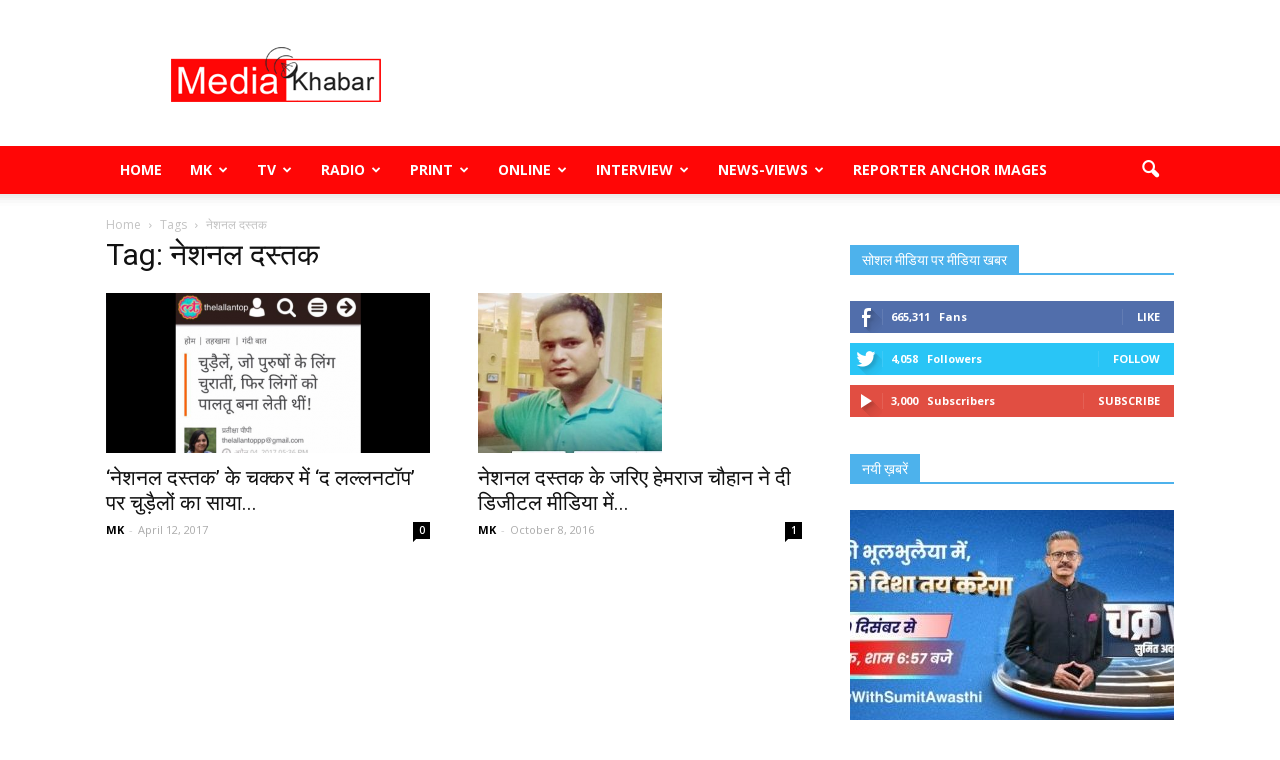

--- FILE ---
content_type: text/html; charset=UTF-8
request_url: https://mediakhabar.com/tag/%E0%A4%A8%E0%A5%87%E0%A4%B6%E0%A4%A8%E0%A4%B2-%E0%A4%A6%E0%A4%B8%E0%A5%8D%E0%A4%A4%E0%A4%95/
body_size: 87991
content:
<!doctype html > <!--[if IE 8]><html class="ie8" lang="en"> <![endif]--> <!--[if IE 9]><html class="ie9" lang="en"> <![endif]--> <!--[if gt IE 8]><!--><html lang="en-US"> <!--<![endif]--><head> <script async src="https://pagead2.googlesyndication.com/pagead/js/adsbygoogle.js?client=ca-pub-7399130551064784"
     crossorigin="anonymous"></script> <link media="all" href="https://mediakhabar.com/wp-content/cache/autoptimize/css/autoptimize_c3d425d6e8d49dc78120bbb1f714c3f6.css" rel="stylesheet"><title>नेशनल दस्तक Archives -</title><meta charset="UTF-8" /><meta name="viewport" content="width=device-width, initial-scale=1.0"><link rel="pingback" href="https://mediakhabar.com/xmlrpc.php" /><meta name='robots' content='index, follow, max-image-preview:large, max-snippet:-1, max-video-preview:-1' /><link rel="canonical" href="https://mediakhabar.com/tag/नेशनल-दस्तक/" /><meta property="og:locale" content="en_US" /><meta property="og:type" content="article" /><meta property="og:title" content="नेशनल दस्तक Archives -" /><meta property="og:url" content="https://mediakhabar.com/tag/नेशनल-दस्तक/" /><meta property="og:site_name" content="Mediakhabar.com" /> <script type="application/ld+json" class="yoast-schema-graph">{"@context":"https://schema.org","@graph":[{"@type":["Person","Organization"],"@id":"https://mediakhabar.com/#/schema/person/1064e6058747044dfc1a23d7fa7f7232","name":"MK NEWS","image":{"@type":"ImageObject","@id":"https://mediakhabar.com/#personlogo","inLanguage":"en-US","url":"https://secure.gravatar.com/avatar/a79509798322c75a561b0fc853378a1e?s=96&d=mm&r=g","contentUrl":"https://secure.gravatar.com/avatar/a79509798322c75a561b0fc853378a1e?s=96&d=mm&r=g","caption":"MK NEWS"},"logo":{"@id":"https://mediakhabar.com/#personlogo"}},{"@type":"WebSite","@id":"https://mediakhabar.com/#website","url":"https://mediakhabar.com/","name":"Mediakhabar.com","description":"\u0916\u092c\u0930\u094b\u0902 \u0915\u0940 \u0916\u092c\u0930 - \u092e\u0940\u0921\u093f\u092f\u093e \u0916\u092c\u0930","publisher":{"@id":"https://mediakhabar.com/#/schema/person/1064e6058747044dfc1a23d7fa7f7232"},"potentialAction":[{"@type":"SearchAction","target":{"@type":"EntryPoint","urlTemplate":"https://mediakhabar.com/?s={search_term_string}"},"query-input":"required name=search_term_string"}],"inLanguage":"en-US"},{"@type":"CollectionPage","@id":"https://mediakhabar.com/tag/%e0%a4%a8%e0%a5%87%e0%a4%b6%e0%a4%a8%e0%a4%b2-%e0%a4%a6%e0%a4%b8%e0%a5%8d%e0%a4%a4%e0%a4%95/#webpage","url":"https://mediakhabar.com/tag/%e0%a4%a8%e0%a5%87%e0%a4%b6%e0%a4%a8%e0%a4%b2-%e0%a4%a6%e0%a4%b8%e0%a5%8d%e0%a4%a4%e0%a4%95/","name":"\u0928\u0947\u0936\u0928\u0932 \u0926\u0938\u094d\u0924\u0915 Archives -","isPartOf":{"@id":"https://mediakhabar.com/#website"},"breadcrumb":{"@id":"https://mediakhabar.com/tag/%e0%a4%a8%e0%a5%87%e0%a4%b6%e0%a4%a8%e0%a4%b2-%e0%a4%a6%e0%a4%b8%e0%a5%8d%e0%a4%a4%e0%a4%95/#breadcrumb"},"inLanguage":"en-US","potentialAction":[{"@type":"ReadAction","target":["https://mediakhabar.com/tag/%e0%a4%a8%e0%a5%87%e0%a4%b6%e0%a4%a8%e0%a4%b2-%e0%a4%a6%e0%a4%b8%e0%a5%8d%e0%a4%a4%e0%a4%95/"]}]},{"@type":"BreadcrumbList","@id":"https://mediakhabar.com/tag/%e0%a4%a8%e0%a5%87%e0%a4%b6%e0%a4%a8%e0%a4%b2-%e0%a4%a6%e0%a4%b8%e0%a5%8d%e0%a4%a4%e0%a4%95/#breadcrumb","itemListElement":[{"@type":"ListItem","position":1,"name":"\u0928\u0947\u0936\u0928\u0932 \u0926\u0938\u094d\u0924\u0915"}]}]}</script> <link rel='dns-prefetch' href='//secure.gravatar.com' /><link rel='dns-prefetch' href='//fonts.googleapis.com' /><link rel='dns-prefetch' href='//s.w.org' /><link rel='dns-prefetch' href='//v0.wordpress.com' /><link rel='dns-prefetch' href='//c0.wp.com' /><link rel="alternate" type="application/rss+xml" title="Mediakhabar.com &raquo; Feed" href="https://mediakhabar.com/feed/" /><link rel="alternate" type="application/rss+xml" title="Mediakhabar.com &raquo; Comments Feed" href="https://mediakhabar.com/comments/feed/" /><link rel="alternate" type="application/rss+xml" title="Mediakhabar.com &raquo; नेशनल दस्तक Tag Feed" href="https://mediakhabar.com/tag/%e0%a4%a8%e0%a5%87%e0%a4%b6%e0%a4%a8%e0%a4%b2-%e0%a4%a6%e0%a4%b8%e0%a5%8d%e0%a4%a4%e0%a4%95/feed/" /> <script type="text/javascript">window._wpemojiSettings = {"baseUrl":"https:\/\/s.w.org\/images\/core\/emoji\/13.0.1\/72x72\/","ext":".png","svgUrl":"https:\/\/s.w.org\/images\/core\/emoji\/13.0.1\/svg\/","svgExt":".svg","source":{"concatemoji":"https:\/\/mediakhabar.com\/wp-includes\/js\/wp-emoji-release.min.js?ver=5.7.12"}};
			!function(e,a,t){var n,r,o,i=a.createElement("canvas"),p=i.getContext&&i.getContext("2d");function s(e,t){var a=String.fromCharCode;p.clearRect(0,0,i.width,i.height),p.fillText(a.apply(this,e),0,0);e=i.toDataURL();return p.clearRect(0,0,i.width,i.height),p.fillText(a.apply(this,t),0,0),e===i.toDataURL()}function c(e){var t=a.createElement("script");t.src=e,t.defer=t.type="text/javascript",a.getElementsByTagName("head")[0].appendChild(t)}for(o=Array("flag","emoji"),t.supports={everything:!0,everythingExceptFlag:!0},r=0;r<o.length;r++)t.supports[o[r]]=function(e){if(!p||!p.fillText)return!1;switch(p.textBaseline="top",p.font="600 32px Arial",e){case"flag":return s([127987,65039,8205,9895,65039],[127987,65039,8203,9895,65039])?!1:!s([55356,56826,55356,56819],[55356,56826,8203,55356,56819])&&!s([55356,57332,56128,56423,56128,56418,56128,56421,56128,56430,56128,56423,56128,56447],[55356,57332,8203,56128,56423,8203,56128,56418,8203,56128,56421,8203,56128,56430,8203,56128,56423,8203,56128,56447]);case"emoji":return!s([55357,56424,8205,55356,57212],[55357,56424,8203,55356,57212])}return!1}(o[r]),t.supports.everything=t.supports.everything&&t.supports[o[r]],"flag"!==o[r]&&(t.supports.everythingExceptFlag=t.supports.everythingExceptFlag&&t.supports[o[r]]);t.supports.everythingExceptFlag=t.supports.everythingExceptFlag&&!t.supports.flag,t.DOMReady=!1,t.readyCallback=function(){t.DOMReady=!0},t.supports.everything||(n=function(){t.readyCallback()},a.addEventListener?(a.addEventListener("DOMContentLoaded",n,!1),e.addEventListener("load",n,!1)):(e.attachEvent("onload",n),a.attachEvent("onreadystatechange",function(){"complete"===a.readyState&&t.readyCallback()})),(n=t.source||{}).concatemoji?c(n.concatemoji):n.wpemoji&&n.twemoji&&(c(n.twemoji),c(n.wpemoji)))}(window,document,window._wpemojiSettings);</script> <link rel='stylesheet' id='google_font_open_sans-css'  href='https://fonts.googleapis.com/css?family=Open+Sans%3A300italic%2C400italic%2C600italic%2C400%2C600%2C700&#038;ver=5.7.12' type='text/css' media='all' /><link rel='stylesheet' id='google_font_roboto-css'  href='https://fonts.googleapis.com/css?family=Roboto%3A500%2C400italic%2C700%2C900%2C500italic%2C400%2C300&#038;ver=5.7.12' type='text/css' media='all' /> <script type='text/javascript' src='https://mediakhabar.com/wp-includes/js/jquery/jquery.min.js?ver=3.5.1' id='jquery-core-js'></script> <link rel="https://api.w.org/" href="https://mediakhabar.com/wp-json/" /><link rel="alternate" type="application/json" href="https://mediakhabar.com/wp-json/wp/v2/tags/3892" /><link rel="EditURI" type="application/rsd+xml" title="RSD" href="https://mediakhabar.com/xmlrpc.php?rsd" /><link rel="wlwmanifest" type="application/wlwmanifest+xml" href="https://mediakhabar.com/wp-includes/wlwmanifest.xml" /><meta name="generator" content="WordPress 5.7.12" /> <!--[if lt IE 9]><script src="https://html5shim.googlecode.com/svn/trunk/html5.js"></script><![endif]--><meta name="generator" content="Powered by Visual Composer - drag and drop page builder for WordPress."/> <!--[if lte IE 9]><link rel="stylesheet" type="text/css" href="https://mediakhabar.com/wp-content/plugins/js_composer/assets/css/vc_lte_ie9.min.css" media="screen"><![endif]-->  <script>var tdBlocksArray = []; //here we store all the items for the current page

	    //td_block class - each ajax block uses a object of this class for requests
	    function tdBlock() {
		    this.id = '';
		    this.block_type = 1; //block type id (1-234 etc)
		    this.atts = '';
		    this.td_column_number = '';
		    this.td_current_page = 1; //
		    this.post_count = 0; //from wp
		    this.found_posts = 0; //from wp
		    this.max_num_pages = 0; //from wp
		    this.td_filter_value = ''; //current live filter value
		    this.is_ajax_running = false;
		    this.td_user_action = ''; // load more or infinite loader (used by the animation)
		    this.header_color = '';
		    this.ajax_pagination_infinite_stop = ''; //show load more at page x
	    }


        // td_js_generator - mini detector
        (function(){
            var htmlTag = document.getElementsByTagName("html")[0];

            if ( navigator.userAgent.indexOf("MSIE 10.0") > -1 ) {
                htmlTag.className += ' ie10';
            }

            if ( !!navigator.userAgent.match(/Trident.*rv\:11\./) ) {
                htmlTag.className += ' ie11';
            }

            if ( /(iPad|iPhone|iPod)/g.test(navigator.userAgent) ) {
                htmlTag.className += ' td-md-is-ios';
            }

            var user_agent = navigator.userAgent.toLowerCase();
            if ( user_agent.indexOf("android") > -1 ) {
                htmlTag.className += ' td-md-is-android';
            }

            if ( -1 !== navigator.userAgent.indexOf('Mac OS X')  ) {
                htmlTag.className += ' td-md-is-os-x';
            }

            if ( /chrom(e|ium)/.test(navigator.userAgent.toLowerCase()) ) {
               htmlTag.className += ' td-md-is-chrome';
            }

            if ( -1 !== navigator.userAgent.indexOf('Firefox') ) {
                htmlTag.className += ' td-md-is-firefox';
            }

            if ( -1 !== navigator.userAgent.indexOf('Safari') && -1 === navigator.userAgent.indexOf('Chrome') ) {
                htmlTag.className += ' td-md-is-safari';
            }

            if( -1 !== navigator.userAgent.indexOf('IEMobile') ){
                htmlTag.className += ' td-md-is-iemobile';
            }

        })();




        var tdLocalCache = {};

        ( function () {
            "use strict";

            tdLocalCache = {
                data: {},
                remove: function (resource_id) {
                    delete tdLocalCache.data[resource_id];
                },
                exist: function (resource_id) {
                    return tdLocalCache.data.hasOwnProperty(resource_id) && tdLocalCache.data[resource_id] !== null;
                },
                get: function (resource_id) {
                    return tdLocalCache.data[resource_id];
                },
                set: function (resource_id, cachedData) {
                    tdLocalCache.remove(resource_id);
                    tdLocalCache.data[resource_id] = cachedData;
                }
            };
        })();

    
    
var td_viewport_interval_list=[{"limitBottom":767,"sidebarWidth":228},{"limitBottom":1018,"sidebarWidth":300},{"limitBottom":1140,"sidebarWidth":324}];
var td_animation_stack_effect="type0";
var tds_animation_stack=true;
var td_animation_stack_specific_selectors=".entry-thumb, img";
var td_animation_stack_general_selectors=".td-animation-stack img, .post img";
var td_ajax_url="https:\/\/mediakhabar.com\/wp-admin\/admin-ajax.php?td_theme_name=Newspaper&v=7.6.1";
var td_get_template_directory_uri="https:\/\/mediakhabar.com\/wp-content\/themes\/Newspaper";
var tds_snap_menu="smart_snap_mobile";
var tds_logo_on_sticky="show";
var tds_header_style="";
var td_please_wait="Please wait...";
var td_email_user_pass_incorrect="User or password incorrect!";
var td_email_user_incorrect="Email or username incorrect!";
var td_email_incorrect="Email incorrect!";
var tds_more_articles_on_post_enable="";
var tds_more_articles_on_post_time_to_wait="";
var tds_more_articles_on_post_pages_distance_from_top=0;
var tds_theme_color_site_wide="#4db2ec";
var tds_smart_sidebar="";
var tdThemeName="Newspaper";
var td_magnific_popup_translation_tPrev="Previous (Left arrow key)";
var td_magnific_popup_translation_tNext="Next (Right arrow key)";
var td_magnific_popup_translation_tCounter="%curr% of %total%";
var td_magnific_popup_translation_ajax_tError="The content from %url% could not be loaded.";
var td_magnific_popup_translation_image_tError="The image #%curr% could not be loaded.";
var td_ad_background_click_link="";
var td_ad_background_click_target="";</script> <script>(function(i,s,o,g,r,a,m){i['GoogleAnalyticsObject']=r;i[r]=i[r]||function(){
  (i[r].q=i[r].q||[]).push(arguments)},i[r].l=1*new Date();a=s.createElement(o),
  m=s.getElementsByTagName(o)[0];a.async=1;a.src=g;m.parentNode.insertBefore(a,m)
  })(window,document,'script','https://www.google-analytics.com/analytics.js','ga');

  ga('create', 'UA-42937748-1', 'auto');
  ga('send', 'pageview');</script><link rel="icon" href="https://mediakhabar.com/wp-content/uploads/2015/01/media-khabar-5-54aecd5av1_site_icon-32x32.png" sizes="32x32" /><link rel="icon" href="https://mediakhabar.com/wp-content/uploads/2015/01/media-khabar-5-54aecd5av1_site_icon-256x256.png" sizes="192x192" /><link rel="apple-touch-icon" href="https://mediakhabar.com/wp-content/uploads/2015/01/media-khabar-5-54aecd5av1_site_icon-256x256.png" /><meta name="msapplication-TileImage" content="https://mediakhabar.com/wp-content/uploads/2015/01/media-khabar-5-54aecd5av1_site_icon.png" /> <noscript><style type="text/css">.wpb_animate_when_almost_visible { opacity: 1; }</style></noscript></head><body data-rsssl=1 class="archive tag tag-3892 wpb-js-composer js-comp-ver-5.0.1 vc_responsive td-animation-stack-type0 td-full-layout" itemscope="itemscope" itemtype="https://schema.org/WebPage"><div class="td-scroll-up"><i class="td-icon-menu-up"></i></div><div class="td-menu-background"></div><div id="td-mobile-nav"><div class="td-mobile-container"><div class="td-menu-socials-wrap"><div class="td-menu-socials"></div><div class="td-mobile-close"> <a href="#"><i class="td-icon-close-mobile"></i></a></div></div><div class="td-mobile-content"><div class="menu-%e0%a4%ae%e0%a5%80%e0%a4%a1%e0%a4%bf%e0%a4%af%e0%a4%be-%e0%a4%96%e0%a4%ac%e0%a4%b0-container"><ul id="menu-%e0%a4%ae%e0%a5%80%e0%a4%a1%e0%a4%bf%e0%a4%af%e0%a4%be-%e0%a4%96%e0%a4%ac%e0%a4%b0" class="td-mobile-main-menu"><li id="menu-item-21257" class="menu-item menu-item-type-custom menu-item-object-custom menu-item-home menu-item-first menu-item-21257"><a href="https://mediakhabar.com">HOME</a></li><li id="menu-item-6465" class="menu-item menu-item-type-taxonomy menu-item-object-category menu-item-has-children menu-item-6465"><a href="https://mediakhabar.com/category/media-khabar/">MK<i class="td-icon-menu-right td-element-after"></i></a><ul class="sub-menu"><li id="menu-item-22193" class="menu-item menu-item-type-taxonomy menu-item-object-category menu-item-22193"><a href="https://mediakhabar.com/category/media-khabar/">मीडिया ख़बर</a></li><li id="menu-item-22217" class="menu-item menu-item-type-taxonomy menu-item-object-category menu-item-has-children menu-item-22217"><a href="https://mediakhabar.com/category/media-article/">आलेख<i class="td-icon-menu-right td-element-after"></i></a><ul class="sub-menu"><li id="menu-item-22218" class="menu-item menu-item-type-taxonomy menu-item-object-category menu-item-22218"><a href="https://mediakhabar.com/category/media-article/open-forum/">खुला मंच &#8211; मुद्दा</a></li><li id="menu-item-22219" class="menu-item menu-item-type-taxonomy menu-item-object-category menu-item-22219"><a href="https://mediakhabar.com/category/media-article/guest-column/">गेस्ट कॉलम</a></li><li id="menu-item-22220" class="menu-item menu-item-type-taxonomy menu-item-object-category menu-item-22220"><a href="https://mediakhabar.com/category/media-article/tv-plus/">टीवी प्लस</a></li><li id="menu-item-22221" class="menu-item menu-item-type-taxonomy menu-item-object-category menu-item-22221"><a href="https://mediakhabar.com/category/media-article/print-media/">प्रिंट मीडिया</a></li><li id="menu-item-22222" class="menu-item menu-item-type-taxonomy menu-item-object-category menu-item-22222"><a href="https://mediakhabar.com/category/media-article/media/">मीडिया</a></li></ul></li><li id="menu-item-13781" class="menu-item menu-item-type-custom menu-item-object-custom menu-item-13781"><a href="https://mediakhabar.com/category/entertainment/">ENTERTAINMENT</a></li><li id="menu-item-22215" class="menu-item menu-item-type-taxonomy menu-item-object-category menu-item-22215"><a href="https://mediakhabar.com/category/spkhabar/">Media Khabar&#8217;s Event</a></li><li id="menu-item-13791" class="menu-item menu-item-type-taxonomy menu-item-object-category menu-item-13791"><a href="https://mediakhabar.com/category/video/">VIDEO</a></li><li id="menu-item-22214" class="menu-item menu-item-type-taxonomy menu-item-object-category menu-item-22214"><a href="https://mediakhabar.com/category/cartoon-corner/">Cartoon Corner</a></li><li id="menu-item-22216" class="menu-item menu-item-type-taxonomy menu-item-object-category menu-item-22216"><a href="https://mediakhabar.com/category/picture-of-the-day/">Picture of the day</a></li></ul></li><li id="menu-item-5803" class="menu-item menu-item-type-custom menu-item-object-custom menu-item-has-children menu-item-5803"><a href="https://mediakhabar.com/category/television/">TV<i class="td-icon-menu-right td-element-after"></i></a><ul class="sub-menu"><li id="menu-item-22224" class="menu-item menu-item-type-taxonomy menu-item-object-category menu-item-has-children menu-item-22224"><a href="https://mediakhabar.com/category/channel-news/">समाचार चैनल<i class="td-icon-menu-right td-element-after"></i></a><ul class="sub-menu"><li id="menu-item-22225" class="menu-item menu-item-type-taxonomy menu-item-object-category menu-item-22225"><a href="https://mediakhabar.com/category/channel-news/channel-scan/">चैनल स्कैन</a></li><li id="menu-item-22226" class="menu-item menu-item-type-taxonomy menu-item-object-category menu-item-22226"><a href="https://mediakhabar.com/category/channel-news/news-channel/">न्यूज़ चैनल</a></li></ul></li><li id="menu-item-22223" class="menu-item menu-item-type-taxonomy menu-item-object-category menu-item-22223"><a href="https://mediakhabar.com/category/entertainment-channel/">मनोरंजन चैनल</a></li></ul></li><li id="menu-item-5804" class="menu-item menu-item-type-custom menu-item-object-custom menu-item-has-children menu-item-5804"><a href="https://mediakhabar.com/category/radio/">RADIO<i class="td-icon-menu-right td-element-after"></i></a><ul class="sub-menu"><li id="menu-item-22196" class="menu-item menu-item-type-taxonomy menu-item-object-category menu-item-22196"><a href="https://mediakhabar.com/category/radio/">रेडियो</a></li></ul></li><li id="menu-item-5805" class="menu-item menu-item-type-custom menu-item-object-custom menu-item-has-children menu-item-5805"><a href="https://mediakhabar.com/category/print/">PRINT<i class="td-icon-menu-right td-element-after"></i></a><ul class="sub-menu"><li id="menu-item-22197" class="menu-item menu-item-type-taxonomy menu-item-object-category menu-item-22197"><a href="https://mediakhabar.com/category/print/">प्रिंट</a></li></ul></li><li id="menu-item-6463" class="menu-item menu-item-type-taxonomy menu-item-object-category menu-item-has-children menu-item-6463"><a href="https://mediakhabar.com/category/internet/">ONLINE<i class="td-icon-menu-right td-element-after"></i></a><ul class="sub-menu"><li id="menu-item-22198" class="menu-item menu-item-type-taxonomy menu-item-object-category menu-item-22198"><a href="https://mediakhabar.com/category/internet/">इंटरनेट</a></li></ul></li><li id="menu-item-5807" class="menu-item menu-item-type-custom menu-item-object-custom menu-item-has-children menu-item-5807"><a href="https://mediakhabar.com/category/interview/">INTERVIEW<i class="td-icon-menu-right td-element-after"></i></a><ul class="sub-menu"><li id="menu-item-22199" class="menu-item menu-item-type-taxonomy menu-item-object-category menu-item-22199"><a href="https://mediakhabar.com/category/2010-03-20-07-22-26/interview/">इंटरव्यू</a></li><li id="menu-item-22200" class="menu-item menu-item-type-taxonomy menu-item-object-category menu-item-22200"><a href="https://mediakhabar.com/category/2010-03-20-07-22-26/2010-03-20-07-38-01/">संस्मरण</a></li></ul></li><li id="menu-item-22206" class="menu-item menu-item-type-taxonomy menu-item-object-category menu-item-has-children menu-item-22206"><a href="https://mediakhabar.com/category/news-views/">NEWS-VIEWS<i class="td-icon-menu-right td-element-after"></i></a><ul class="sub-menu"><li id="menu-item-22207" class="menu-item menu-item-type-taxonomy menu-item-object-category menu-item-22207"><a href="https://mediakhabar.com/category/news-views/short-media-news-with-rapid/">देश-दुनिया</a></li><li id="menu-item-22208" class="menu-item menu-item-type-taxonomy menu-item-object-category menu-item-22208"><a href="https://mediakhabar.com/category/news-views/short-media-news-with-rapid/article/">पॉलिटिकल खबर</a></li><li id="menu-item-22209" class="menu-item menu-item-type-taxonomy menu-item-object-category menu-item-22209"><a href="https://mediakhabar.com/category/news-views/uttarpradesh/">उत्तरप्रदेश/उत्तराखंड</a></li><li id="menu-item-22211" class="menu-item menu-item-type-taxonomy menu-item-object-category menu-item-22211"><a href="https://mediakhabar.com/category/news-views/delhi/">दिल्ली</a></li><li id="menu-item-22212" class="menu-item menu-item-type-taxonomy menu-item-object-category menu-item-22212"><a href="https://mediakhabar.com/category/news-views/bihar-news-views/">बिहार/झारखंड</a></li><li id="menu-item-22213" class="menu-item menu-item-type-taxonomy menu-item-object-category menu-item-22213"><a href="https://mediakhabar.com/category/news-views/miscellaneous/">विविध</a></li></ul></li><li id="menu-item-22205" class="menu-item menu-item-type-taxonomy menu-item-object-category menu-item-22205"><a href="https://mediakhabar.com/category//anchor-reporter-pictures/">Reporter Anchor Images</a></li></ul></div></div></div></div><div class="td-search-background"></div><div class="td-search-wrap-mob"><div class="td-drop-down-search" aria-labelledby="td-header-search-button"><form method="get" class="td-search-form" action="https://mediakhabar.com/"><div class="td-search-close"> <a href="#"><i class="td-icon-close-mobile"></i></a></div><div role="search" class="td-search-input"> <span>Search</span> <input id="td-header-search-mob" type="text" value="" name="s" autocomplete="off" /></div></form><div id="td-aj-search-mob"></div></div></div><div id="td-outer-wrap"><div class="td-header-wrap td-header-style-1"><div class="td-header-top-menu-full"><div class="td-container td-header-row td-header-top-menu"></div></div><div class="td-banner-wrap-full td-logo-wrap-full"><div class="td-container td-header-row td-header-header"><div class="td-header-sp-logo"> <a class="td-main-logo" href="https://mediakhabar.com/"> <img src="https://mediakhabar.com/wp-content/uploads/2014/10/Media-Khabar-Logo-Red-210x5.png" alt="Mediakhabar" title="Mediakhabar"/> <span class="td-visual-hidden">Mediakhabar.com</span> </a></div><div class="td-header-sp-recs"><div class="td-header-rec-wrap">  <script async src="//pagead2.googlesyndication.com/pagead/js/adsbygoogle.js"></script><div class="td-g-rec td-g-rec-id-header "> <script type="text/javascript">var td_screen_width = window.innerWidth;

                    if ( td_screen_width >= 1140 ) {
                        /* large monitors */
                        document.write('<ins class="adsbygoogle" style="display:inline-block;width:728px;height:90px" data-ad-client="ca-pub-7399130551064784" data-ad-slot="8369022139"></ins>');
                        (adsbygoogle = window.adsbygoogle || []).push({});
                    }
            
	                    if ( td_screen_width >= 1019  && td_screen_width < 1140 ) {
	                        /* landscape tablets */
                        document.write('<ins class="adsbygoogle" style="display:inline-block;width:468px;height:60px" data-ad-client="ca-pub-7399130551064784" data-ad-slot="8369022139"></ins>');
	                        (adsbygoogle = window.adsbygoogle || []).push({});
	                    }
	                
                    if ( td_screen_width >= 768  && td_screen_width < 1019 ) {
                        /* portrait tablets */
                        document.write('<ins class="adsbygoogle" style="display:inline-block;width:468px;height:60px" data-ad-client="ca-pub-7399130551064784" data-ad-slot="8369022139"></ins>');
                        (adsbygoogle = window.adsbygoogle || []).push({});
                    }
                
                    if ( td_screen_width < 768 ) {
                        /* Phones */
                        document.write('<ins class="adsbygoogle" style="display:inline-block;width:320px;height:50px" data-ad-client="ca-pub-7399130551064784" data-ad-slot="8369022139"></ins>');
                        (adsbygoogle = window.adsbygoogle || []).push({});
                    }</script> </div></div></div></div></div><div class="td-header-menu-wrap-full"><div class="td-header-menu-wrap td-header-gradient"><div class="td-container td-header-row td-header-main-menu"><div id="td-header-menu" role="navigation"><div id="td-top-mobile-toggle"><a href="#"><i class="td-icon-font td-icon-mobile"></i></a></div><div class="td-main-menu-logo td-logo-in-header"> <a class="td-mobile-logo td-sticky-mobile" href="https://mediakhabar.com/"> <img src="https://mediakhabar.com/wp-content/uploads/2014/10/Media-Khabar-Logo-Red-210x5.png" alt="Mediakhabar" title="Mediakhabar"/> </a> <a class="td-header-logo td-sticky-mobile" href="https://mediakhabar.com/"> <img src="https://mediakhabar.com/wp-content/uploads/2014/10/Media-Khabar-Logo-Red-210x5.png" alt="Mediakhabar" title="Mediakhabar"/> </a></div><div class="menu-%e0%a4%ae%e0%a5%80%e0%a4%a1%e0%a4%bf%e0%a4%af%e0%a4%be-%e0%a4%96%e0%a4%ac%e0%a4%b0-container"><ul id="menu-%e0%a4%ae%e0%a5%80%e0%a4%a1%e0%a4%bf%e0%a4%af%e0%a4%be-%e0%a4%96%e0%a4%ac%e0%a4%b0-1" class="sf-menu"><li class="menu-item menu-item-type-custom menu-item-object-custom menu-item-home menu-item-first td-menu-item td-normal-menu menu-item-21257"><a href="https://mediakhabar.com">HOME</a></li><li class="menu-item menu-item-type-taxonomy menu-item-object-category menu-item-has-children td-menu-item td-normal-menu menu-item-6465"><a href="https://mediakhabar.com/category/media-khabar/">MK</a><ul class="sub-menu"><li class="menu-item menu-item-type-taxonomy menu-item-object-category td-menu-item td-normal-menu menu-item-22193"><a href="https://mediakhabar.com/category/media-khabar/">मीडिया ख़बर</a></li><li class="menu-item menu-item-type-taxonomy menu-item-object-category menu-item-has-children td-menu-item td-normal-menu menu-item-22217"><a href="https://mediakhabar.com/category/media-article/">आलेख</a><ul class="sub-menu"><li class="menu-item menu-item-type-taxonomy menu-item-object-category td-menu-item td-normal-menu menu-item-22218"><a href="https://mediakhabar.com/category/media-article/open-forum/">खुला मंच &#8211; मुद्दा</a></li><li class="menu-item menu-item-type-taxonomy menu-item-object-category td-menu-item td-normal-menu menu-item-22219"><a href="https://mediakhabar.com/category/media-article/guest-column/">गेस्ट कॉलम</a></li><li class="menu-item menu-item-type-taxonomy menu-item-object-category td-menu-item td-normal-menu menu-item-22220"><a href="https://mediakhabar.com/category/media-article/tv-plus/">टीवी प्लस</a></li><li class="menu-item menu-item-type-taxonomy menu-item-object-category td-menu-item td-normal-menu menu-item-22221"><a href="https://mediakhabar.com/category/media-article/print-media/">प्रिंट मीडिया</a></li><li class="menu-item menu-item-type-taxonomy menu-item-object-category td-menu-item td-normal-menu menu-item-22222"><a href="https://mediakhabar.com/category/media-article/media/">मीडिया</a></li></ul></li><li class="menu-item menu-item-type-custom menu-item-object-custom td-menu-item td-normal-menu menu-item-13781"><a href="https://mediakhabar.com/category/entertainment/">ENTERTAINMENT</a></li><li class="menu-item menu-item-type-taxonomy menu-item-object-category td-menu-item td-normal-menu menu-item-22215"><a href="https://mediakhabar.com/category/spkhabar/">Media Khabar&#8217;s Event</a></li><li class="menu-item menu-item-type-taxonomy menu-item-object-category td-menu-item td-normal-menu menu-item-13791"><a href="https://mediakhabar.com/category/video/">VIDEO</a></li><li class="menu-item menu-item-type-taxonomy menu-item-object-category td-menu-item td-normal-menu menu-item-22214"><a href="https://mediakhabar.com/category/cartoon-corner/">Cartoon Corner</a></li><li class="menu-item menu-item-type-taxonomy menu-item-object-category td-menu-item td-normal-menu menu-item-22216"><a href="https://mediakhabar.com/category/picture-of-the-day/">Picture of the day</a></li></ul></li><li class="menu-item menu-item-type-custom menu-item-object-custom menu-item-has-children td-menu-item td-normal-menu menu-item-5803"><a href="https://mediakhabar.com/category/television/">TV</a><ul class="sub-menu"><li class="menu-item menu-item-type-taxonomy menu-item-object-category menu-item-has-children td-menu-item td-normal-menu menu-item-22224"><a href="https://mediakhabar.com/category/channel-news/">समाचार चैनल</a><ul class="sub-menu"><li class="menu-item menu-item-type-taxonomy menu-item-object-category td-menu-item td-normal-menu menu-item-22225"><a href="https://mediakhabar.com/category/channel-news/channel-scan/">चैनल स्कैन</a></li><li class="menu-item menu-item-type-taxonomy menu-item-object-category td-menu-item td-normal-menu menu-item-22226"><a href="https://mediakhabar.com/category/channel-news/news-channel/">न्यूज़ चैनल</a></li></ul></li><li class="menu-item menu-item-type-taxonomy menu-item-object-category td-menu-item td-normal-menu menu-item-22223"><a href="https://mediakhabar.com/category/entertainment-channel/">मनोरंजन चैनल</a></li></ul></li><li class="menu-item menu-item-type-custom menu-item-object-custom menu-item-has-children td-menu-item td-normal-menu menu-item-5804"><a href="https://mediakhabar.com/category/radio/">RADIO</a><ul class="sub-menu"><li class="menu-item menu-item-type-taxonomy menu-item-object-category td-menu-item td-normal-menu menu-item-22196"><a href="https://mediakhabar.com/category/radio/">रेडियो</a></li></ul></li><li class="menu-item menu-item-type-custom menu-item-object-custom menu-item-has-children td-menu-item td-normal-menu menu-item-5805"><a href="https://mediakhabar.com/category/print/">PRINT</a><ul class="sub-menu"><li class="menu-item menu-item-type-taxonomy menu-item-object-category td-menu-item td-normal-menu menu-item-22197"><a href="https://mediakhabar.com/category/print/">प्रिंट</a></li></ul></li><li class="menu-item menu-item-type-taxonomy menu-item-object-category menu-item-has-children td-menu-item td-normal-menu menu-item-6463"><a href="https://mediakhabar.com/category/internet/">ONLINE</a><ul class="sub-menu"><li class="menu-item menu-item-type-taxonomy menu-item-object-category td-menu-item td-normal-menu menu-item-22198"><a href="https://mediakhabar.com/category/internet/">इंटरनेट</a></li></ul></li><li class="menu-item menu-item-type-custom menu-item-object-custom menu-item-has-children td-menu-item td-normal-menu menu-item-5807"><a href="https://mediakhabar.com/category/interview/">INTERVIEW</a><ul class="sub-menu"><li class="menu-item menu-item-type-taxonomy menu-item-object-category td-menu-item td-normal-menu menu-item-22199"><a href="https://mediakhabar.com/category/2010-03-20-07-22-26/interview/">इंटरव्यू</a></li><li class="menu-item menu-item-type-taxonomy menu-item-object-category td-menu-item td-normal-menu menu-item-22200"><a href="https://mediakhabar.com/category/2010-03-20-07-22-26/2010-03-20-07-38-01/">संस्मरण</a></li></ul></li><li class="menu-item menu-item-type-taxonomy menu-item-object-category menu-item-has-children td-menu-item td-normal-menu menu-item-22206"><a href="https://mediakhabar.com/category/news-views/">NEWS-VIEWS</a><ul class="sub-menu"><li class="menu-item menu-item-type-taxonomy menu-item-object-category td-menu-item td-normal-menu menu-item-22207"><a href="https://mediakhabar.com/category/news-views/short-media-news-with-rapid/">देश-दुनिया</a></li><li class="menu-item menu-item-type-taxonomy menu-item-object-category td-menu-item td-normal-menu menu-item-22208"><a href="https://mediakhabar.com/category/news-views/short-media-news-with-rapid/article/">पॉलिटिकल खबर</a></li><li class="menu-item menu-item-type-taxonomy menu-item-object-category td-menu-item td-normal-menu menu-item-22209"><a href="https://mediakhabar.com/category/news-views/uttarpradesh/">उत्तरप्रदेश/उत्तराखंड</a></li><li class="menu-item menu-item-type-taxonomy menu-item-object-category td-menu-item td-normal-menu menu-item-22211"><a href="https://mediakhabar.com/category/news-views/delhi/">दिल्ली</a></li><li class="menu-item menu-item-type-taxonomy menu-item-object-category td-menu-item td-normal-menu menu-item-22212"><a href="https://mediakhabar.com/category/news-views/bihar-news-views/">बिहार/झारखंड</a></li><li class="menu-item menu-item-type-taxonomy menu-item-object-category td-menu-item td-normal-menu menu-item-22213"><a href="https://mediakhabar.com/category/news-views/miscellaneous/">विविध</a></li></ul></li><li class="menu-item menu-item-type-taxonomy menu-item-object-category td-menu-item td-normal-menu menu-item-22205"><a href="https://mediakhabar.com/category//anchor-reporter-pictures/">Reporter Anchor Images</a></li></ul></div></div><div class="td-search-wrapper"><div id="td-top-search"><div class="header-search-wrap"><div class="dropdown header-search"> <a id="td-header-search-button" href="#" role="button" class="dropdown-toggle " data-toggle="dropdown"><i class="td-icon-search"></i></a> <a id="td-header-search-button-mob" href="#" role="button" class="dropdown-toggle " data-toggle="dropdown"><i class="td-icon-search"></i></a></div></div></div></div><div class="header-search-wrap"><div class="dropdown header-search"><div class="td-drop-down-search" aria-labelledby="td-header-search-button"><form method="get" class="td-search-form" action="https://mediakhabar.com/"><div role="search" class="td-head-form-search-wrap"> <input id="td-header-search" type="text" value="" name="s" autocomplete="off" /><input class="wpb_button wpb_btn-inverse btn" type="submit" id="td-header-search-top" value="Search" /></div></form><div id="td-aj-search"></div></div></div></div></div></div></div></div><div class="td-main-content-wrap"><div class="td-container "><div class="td-crumb-container"><div class="entry-crumbs" itemscope itemtype="http://schema.org/BreadcrumbList"><span class="td-bred-first"><a href="https://mediakhabar.com/">Home</a></span> <i class="td-icon-right td-bread-sep td-bred-no-url-last"></i> <span class="td-bred-no-url-last">Tags</span> <i class="td-icon-right td-bread-sep td-bred-no-url-last"></i> <span class="td-bred-no-url-last">नेशनल दस्तक</span></div></div><div class="td-pb-row"><div class="td-pb-span8 td-main-content"><div class="td-ss-main-content"><div class="td-page-header"><h1 class="entry-title td-page-title"> <span>Tag: नेशनल दस्तक</span></h1></div><div class="td-block-row"><div class="td-block-span6"><div class="td_module_1 td_module_wrap td-animation-stack"><div class="td-module-image"><div class="td-module-thumb"><a href="https://mediakhabar.com/the-lallantop-yellow-journalism/" rel="bookmark" title="&#8216;नेशनल दस्तक&#8217; के चक्कर में &#8216;द लल्लनटॉप&#8217; पर चुड़ैलों का साया !"><img width="324" height="160" class="entry-thumb" src="https://mediakhabar.com/wp-content/uploads/2017/04/the-lallantop-yellow-journalism-324x160.png" srcset="https://mediakhabar.com/wp-content/uploads/2017/04/the-lallantop-yellow-journalism-324x160.png 324w, https://mediakhabar.com/wp-content/uploads/2017/04/the-lallantop-yellow-journalism-533x261.png 533w" sizes="(max-width: 324px) 100vw, 324px" alt="the lallantop yellow journalism" title="&#8216;नेशनल दस्तक&#8217; के चक्कर में &#8216;द लल्लनटॉप&#8217; पर चुड़ैलों का साया !"/></a></div></div><h3 class="entry-title td-module-title"><a href="https://mediakhabar.com/the-lallantop-yellow-journalism/" rel="bookmark" title="&#8216;नेशनल दस्तक&#8217; के चक्कर में &#8216;द लल्लनटॉप&#8217; पर चुड़ैलों का साया !">&#8216;नेशनल दस्तक&#8217; के चक्कर में &#8216;द लल्लनटॉप&#8217; पर चुड़ैलों का साया...</a></h3><div class="td-module-meta-info"> <span class="td-post-author-name"><a href="https://mediakhabar.com/author/mediakhabar/">MK</a> <span>-</span> </span> <span class="td-post-date"><time class="entry-date updated td-module-date" datetime="2017-04-12T11:20:10+00:00" >April 12, 2017</time></span><div class="td-module-comments"><a href="https://mediakhabar.com/the-lallantop-yellow-journalism/#respond">0</a></div></div></div></div><div class="td-block-span6"><div class="td_module_1 td_module_wrap td-animation-stack"><div class="td-module-image"><div class="td-module-thumb"><a href="https://mediakhabar.com/hemraj-chauhan-join-national-dastak/" rel="bookmark" title="नेशनल दस्तक के जरिए हेमराज चौहान ने दी डिजीटल मीडिया में दस्तक"><img width="184" height="160" class="entry-thumb" src="https://mediakhabar.com/wp-content/uploads/2016/10/hemraj-chauhan.jpg" srcset="https://mediakhabar.com/wp-content/uploads/2016/10/hemraj-chauhan.jpg 311w, https://mediakhabar.com/wp-content/uploads/2016/10/hemraj-chauhan-300x261.jpg 300w" sizes="(max-width: 184px) 100vw, 184px" alt="हेमराज चौहान" title="नेशनल दस्तक के जरिए हेमराज चौहान ने दी डिजीटल मीडिया में दस्तक"/></a></div></div><h3 class="entry-title td-module-title"><a href="https://mediakhabar.com/hemraj-chauhan-join-national-dastak/" rel="bookmark" title="नेशनल दस्तक के जरिए हेमराज चौहान ने दी डिजीटल मीडिया में दस्तक">नेशनल दस्तक के जरिए हेमराज चौहान ने दी डिजीटल मीडिया में...</a></h3><div class="td-module-meta-info"> <span class="td-post-author-name"><a href="https://mediakhabar.com/author/mediakhabar/">MK</a> <span>-</span> </span> <span class="td-post-date"><time class="entry-date updated td-module-date" datetime="2016-10-08T00:38:47+00:00" >October 8, 2016</time></span><div class="td-module-comments"><a href="https://mediakhabar.com/hemraj-chauhan-join-national-dastak/#comments">1</a></div></div></div></div></div></div></div><div class="td-pb-span4 td-main-sidebar"><div class="td-ss-main-sidebar"><div class="td_block_wrap td_block_social_counter td_block_widget td_uid_3_6961cafd90fd8_rand td-pb-border-top"><h4 class="block-title"><span>सोशल मीडिया पर मीडिया खबर </span></h4><div class="td-social-list"><div class="td_social_type td-pb-margin-side td_social_facebook"><div class="td-social-box"><div class="td-sp td-sp-facebook"></div><span class="td_social_info">665,311</span><span class="td_social_info td_social_info_name">Fans</span><span class="td_social_button"><a href="https://www.facebook.com/mediakhabar">Like</a></span></div></div><div class="td_social_type td-pb-margin-side td_social_twitter"><div class="td-social-box"><div class="td-sp td-sp-twitter"></div><span class="td_social_info">4,058</span><span class="td_social_info td_social_info_name">Followers</span><span class="td_social_button"><a href="https://twitter.com/media_khabar">Follow</a></span></div></div><div class="td_social_type td-pb-margin-side td_social_youtube"><div class="td-social-box"><div class="td-sp td-sp-youtube"></div><span class="td_social_info">3,000</span><span class="td_social_info td_social_info_name">Subscribers</span><span class="td_social_button"><a href="http://www.youtube.com/MEDIAKHABARONLINE">Subscribe</a></span></div></div></div></div><div class="td_block_wrap td_block_1 td_block_widget td_uid_4_6961cafd9121b_rand td-pb-border-top"  data-td-block-uid="td_uid_4_6961cafd9121b" ><script>var block_td_uid_4_6961cafd9121b = new tdBlock();
block_td_uid_4_6961cafd9121b.id = "td_uid_4_6961cafd9121b";
block_td_uid_4_6961cafd9121b.atts = '{"limit":"5","sort":"","post_ids":"","tag_slug":"","autors_id":"","installed_post_types":"","category_id":"","category_ids":"","custom_title":"\u0928\u092f\u0940 \u0959\u092c\u0930\u0947\u0902 ","custom_url":"","show_child_cat":"","sub_cat_ajax":"","ajax_pagination":"","header_color":"#","header_text_color":"#","ajax_pagination_infinite_stop":"","td_column_number":1,"td_ajax_preloading":"","td_ajax_filter_type":"","td_ajax_filter_ids":"","td_filter_default_txt":"All","color_preset":"","border_top":"","class":"td_block_widget td_uid_4_6961cafd9121b_rand","el_class":"","offset":"","css":"","tdc_css":"","tdc_css_class":"td_uid_4_6961cafd9121b_rand","live_filter":"","live_filter_cur_post_id":"","live_filter_cur_post_author":""}';
block_td_uid_4_6961cafd9121b.td_column_number = "1";
block_td_uid_4_6961cafd9121b.block_type = "td_block_1";
block_td_uid_4_6961cafd9121b.post_count = "5";
block_td_uid_4_6961cafd9121b.found_posts = "5237";
block_td_uid_4_6961cafd9121b.header_color = "#";
block_td_uid_4_6961cafd9121b.ajax_pagination_infinite_stop = "";
block_td_uid_4_6961cafd9121b.max_num_pages = "1048";
tdBlocksArray.push(block_td_uid_4_6961cafd9121b);</script><div class="td-block-title-wrap"><h4 class="block-title"><span>नयी ख़बरें </span></h4></div><div id=td_uid_4_6961cafd9121b class="td_block_inner"><div class="td-block-span12"><div class="td_module_4 td_module_wrap td-animation-stack"><div class="td-module-image"><div class="td-module-thumb"><a href="https://mediakhabar.com/times-now-navbharat-chakrview-sumit-awasthi-show/" rel="bookmark" title="टाइम्स नाऊ नवभारत पर चक्रव्यूह रचेंगे एंकर सुमित अवस्थी !"><img width="324" height="220" class="entry-thumb" src="https://mediakhabar.com/wp-content/uploads/2025/12/chakrvyuh-1-324x220.jpg" alt="ChakraView with Sumit Awasthi: टाइम्स नाउ नवभारत का नया प्राइम-टाइम शो" title="टाइम्स नाऊ नवभारत पर चक्रव्यूह रचेंगे एंकर सुमित अवस्थी !"/></a></div></div><h3 class="entry-title td-module-title"><a href="https://mediakhabar.com/times-now-navbharat-chakrview-sumit-awasthi-show/" rel="bookmark" title="टाइम्स नाऊ नवभारत पर चक्रव्यूह रचेंगे एंकर सुमित अवस्थी !">टाइम्स नाऊ नवभारत पर चक्रव्यूह रचेंगे एंकर सुमित अवस्थी !</a></h3><div class="td-module-meta-info"> <span class="td-post-author-name"><a href="https://mediakhabar.com/author/mediakhabar/">MK</a> <span>-</span> </span> <span class="td-post-date"><time class="entry-date updated td-module-date" datetime="2025-12-29T18:04:59+00:00" >December 29, 2025</time></span><div class="td-module-comments"><a href="https://mediakhabar.com/times-now-navbharat-chakrview-sumit-awasthi-show/#respond">0</a></div></div><div class="td-excerpt"> देश के अग्रणी न्यूज नेटवर्क्स में शामिल टाइम्स नेटवर्क ने अपने हिंदी चैनल टाइम्स नाउ नवभारत पर एक नए प्राइम-टाइम शो ‘ChakraView–with Sumit Awasthi’...</div></div></div><div class="td-block-span12"><div class="td_module_6 td_module_wrap td-animation-stack"><div class="td-module-thumb"><a href="https://mediakhabar.com/bangladesh-media-threat-global-tv-naznin-munni/" rel="bookmark" title="बांग्लादेश में मीडिया पर बढ़ता दबाव: ग्लोबल टीवी की हेड ऑफ न्यूज़ को आगजनी की धमकी"><img width="100" height="70" class="entry-thumb" src="https://mediakhabar.com/wp-content/uploads/2025/12/Journalst-Naznin-Munni-100x70.jpg" srcset="https://mediakhabar.com/wp-content/uploads/2025/12/Journalst-Naznin-Munni-100x70.jpg 100w, https://mediakhabar.com/wp-content/uploads/2025/12/Journalst-Naznin-Munni-218x150.jpg 218w" sizes="(max-width: 100px) 100vw, 100px" alt="बांग्लादेश में मीडिया पर हमला: ग्लोबल टीवी की हेड ऑफ न्यूज़ नाज़नीन मुन्नी को आग लगाने की धमकी" title="बांग्लादेश में मीडिया पर बढ़ता दबाव: ग्लोबल टीवी की हेड ऑफ न्यूज़ को आगजनी की धमकी"/></a></div><div class="item-details"><h3 class="entry-title td-module-title"><a href="https://mediakhabar.com/bangladesh-media-threat-global-tv-naznin-munni/" rel="bookmark" title="बांग्लादेश में मीडिया पर बढ़ता दबाव: ग्लोबल टीवी की हेड ऑफ न्यूज़ को आगजनी की धमकी">बांग्लादेश में मीडिया पर बढ़ता दबाव: ग्लोबल टीवी की हेड ऑफ...</a></h3><div class="td-module-meta-info"> <span class="td-post-date"><time class="entry-date updated td-module-date" datetime="2025-12-25T12:51:03+00:00" >December 25, 2025</time></span></div></div></div></div><div class="td-block-span12"><div class="td_module_6 td_module_wrap td-animation-stack"><div class="td-module-thumb"><a href="https://mediakhabar.com/ramdev-amar-ujala-samvad-video-viral/" rel="bookmark" title="अमर उजाला संवाद में बाबा रामदेव का अनोखा अंदाज, संपादक को उठाकर पटकने का वीडियो वायरल"><img width="100" height="70" class="entry-thumb" src="https://mediakhabar.com/wp-content/uploads/2025/12/baba-ramdev-wrestling-amar-ujala-final-100x70.jpg" srcset="https://mediakhabar.com/wp-content/uploads/2025/12/baba-ramdev-wrestling-amar-ujala-final-100x70.jpg 100w, https://mediakhabar.com/wp-content/uploads/2025/12/baba-ramdev-wrestling-amar-ujala-final-218x150.jpg 218w" sizes="(max-width: 100px) 100vw, 100px" alt="बाबा रामदेव का अमर उजाला संवाद में कुश्ती वाला वीडियो वायरल" title="अमर उजाला संवाद में बाबा रामदेव का अनोखा अंदाज, संपादक को उठाकर पटकने का वीडियो वायरल"/></a></div><div class="item-details"><h3 class="entry-title td-module-title"><a href="https://mediakhabar.com/ramdev-amar-ujala-samvad-video-viral/" rel="bookmark" title="अमर उजाला संवाद में बाबा रामदेव का अनोखा अंदाज, संपादक को उठाकर पटकने का वीडियो वायरल">अमर उजाला संवाद में बाबा रामदेव का अनोखा अंदाज, संपादक को...</a></h3><div class="td-module-meta-info"> <span class="td-post-date"><time class="entry-date updated td-module-date" datetime="2025-12-21T12:41:33+00:00" >December 21, 2025</time></span></div></div></div></div><div class="td-block-span12"><div class="td_module_6 td_module_wrap td-animation-stack"><div class="td-module-thumb"><a href="https://mediakhabar.com/bangladesh-violence-prothom-alo-office-attack-press-freedom/" rel="bookmark" title="बांग्लादेश में मीडिया पर हमला : 27 साल में पहली बार नहीं छपा यह अखबार, शशि थरूर ने जताई चिंता"><img width="100" height="70" class="entry-thumb" src="https://mediakhabar.com/wp-content/uploads/2025/12/bangladesh-media-house-attack-100x70.jpg" srcset="https://mediakhabar.com/wp-content/uploads/2025/12/bangladesh-media-house-attack-100x70.jpg 100w, https://mediakhabar.com/wp-content/uploads/2025/12/bangladesh-media-house-attack-218x150.jpg 218w" sizes="(max-width: 100px) 100vw, 100px" alt="ढाका में भड़की हिंसा के बीच मीडिया संस्थान को बनाया गया निशाना, प्रेस की स्वतंत्रता पर गंभीर सवाल" title="बांग्लादेश में मीडिया पर हमला : 27 साल में पहली बार नहीं छपा यह अखबार, शशि थरूर ने जताई चिंता"/></a></div><div class="item-details"><h3 class="entry-title td-module-title"><a href="https://mediakhabar.com/bangladesh-violence-prothom-alo-office-attack-press-freedom/" rel="bookmark" title="बांग्लादेश में मीडिया पर हमला : 27 साल में पहली बार नहीं छपा यह अखबार, शशि थरूर ने जताई चिंता">बांग्लादेश में मीडिया पर हमला : 27 साल में पहली बार...</a></h3><div class="td-module-meta-info"> <span class="td-post-date"><time class="entry-date updated td-module-date" datetime="2025-12-21T12:11:09+00:00" >December 21, 2025</time></span></div></div></div></div><div class="td-block-span12"><div class="td_module_6 td_module_wrap td-animation-stack"><div class="td-module-thumb"><a href="https://mediakhabar.com/enba-awards-2025-navika-kumar-editor-in-chief-of-the-year/" rel="bookmark" title="ENBA अवॉर्ड्स मिलने पर TIMES NOW की नविका कुमार ने ऐसे साझा की प्रसन्नता!"><img width="100" height="70" class="entry-thumb" src="https://mediakhabar.com/wp-content/uploads/2025/12/navika-kumar-enba-award-100x70.png" srcset="https://mediakhabar.com/wp-content/uploads/2025/12/navika-kumar-enba-award-100x70.png 100w, https://mediakhabar.com/wp-content/uploads/2025/12/navika-kumar-enba-award-218x150.png 218w" sizes="(max-width: 100px) 100vw, 100px" alt="नविका कुमार बनीं एडिटर-इन-चीफ ऑफ द ईयर" title="ENBA अवॉर्ड्स मिलने पर TIMES NOW की नविका कुमार ने ऐसे साझा की प्रसन्नता!"/></a></div><div class="item-details"><h3 class="entry-title td-module-title"><a href="https://mediakhabar.com/enba-awards-2025-navika-kumar-editor-in-chief-of-the-year/" rel="bookmark" title="ENBA अवॉर्ड्स मिलने पर TIMES NOW की नविका कुमार ने ऐसे साझा की प्रसन्नता!">ENBA अवॉर्ड्स मिलने पर TIMES NOW की नविका कुमार ने ऐसे...</a></h3><div class="td-module-meta-info"> <span class="td-post-date"><time class="entry-date updated td-module-date" datetime="2025-12-18T17:28:49+00:00" >December 18, 2025</time></span></div></div></div></div></div></div><aside class="widget widget_top-posts"><div class="block-title"><span>लोकप्रिय ख़बरें </span></div><ul class='widgets-list-layout no-grav'><li> <a href="https://mediakhabar.com/blunder-in-kanpur-newspaper/" title="अखबार में छपा - कानपुर में गां... कंपाने वाली सर्दी" class="bump-view" data-bump-view="tp"> <img width="40" height="40" src="https://i1.wp.com/mediakhabar.com/wp-content/uploads/2014/12/BLUNDER-IN-NEWSPAPER-.jpg?resize=40%2C40&#038;ssl=1" alt="अखबार में छपा - कानपुर में गां... कंपाने वाली सर्दी" data-pin-nopin="true" class="widgets-list-layout-blavatar"/> </a><div class="widgets-list-layout-links"> <a href="https://mediakhabar.com/blunder-in-kanpur-newspaper/" title="अखबार में छपा - कानपुर में गां... कंपाने वाली सर्दी" class="bump-view" data-bump-view="tp">अखबार में छपा - कानपुर में गां... कंपाने वाली सर्दी</a></div></li><li> <a href="https://mediakhabar.com/aaj-taks-top-10-news-anchors-in-hindi/" title="आजतक के टॉप 10 न्यूज एंकर" class="bump-view" data-bump-view="tp"> <img width="40" height="40" src="https://i2.wp.com/mediakhabar.com/wp-content/uploads/2020/10/aajtak-news-anchor-top10.jpg?resize=40%2C40&#038;ssl=1" alt="आजतक के टॉप 10 न्यूज एंकर" data-pin-nopin="true" class="widgets-list-layout-blavatar"/> </a><div class="widgets-list-layout-links"> <a href="https://mediakhabar.com/aaj-taks-top-10-news-anchors-in-hindi/" title="आजतक के टॉप 10 न्यूज एंकर" class="bump-view" data-bump-view="tp">आजतक के टॉप 10 न्यूज एंकर</a></div></li><li> <a href="https://mediakhabar.com/bhartendu-harishchandra-puraskar/" title="भारतेंदु हरिश्चन्द्र पुरस्‍कार की राशि बढ़ाई जाएगी,पुरस्कृत लोगों की पूरी सूची " class="bump-view" data-bump-view="tp"> <img width="40" height="40" src="https://i0.wp.com/mediakhabar.com/wp-content/uploads/2014/09/geetashree-bharatendu.jpg?resize=40%2C40" alt="भारतेंदु हरिश्चन्द्र पुरस्‍कार की राशि बढ़ाई जाएगी,पुरस्कृत लोगों की पूरी सूची " data-pin-nopin="true" class="widgets-list-layout-blavatar"/> </a><div class="widgets-list-layout-links"> <a href="https://mediakhabar.com/bhartendu-harishchandra-puraskar/" title="भारतेंदु हरिश्चन्द्र पुरस्‍कार की राशि बढ़ाई जाएगी,पुरस्कृत लोगों की पूरी सूची " class="bump-view" data-bump-view="tp">भारतेंदु हरिश्चन्द्र पुरस्‍कार की राशि बढ़ाई जाएगी,पुरस्कृत लोगों की पूरी सूची </a></div></li><li> <a href="https://mediakhabar.com/list-of-broker-journalist/" title="कॉरपोरेट हित में सर्वश्रेष्ठ दलाल पत्रकारों की सूची बने" class="bump-view" data-bump-view="tp"> <img width="40" height="40" src="https://i1.wp.com/mediakhabar.com/wp-content/uploads/2013/07/pr-journalism-2.jpg?resize=40%2C40&#038;ssl=1" alt="कॉरपोरेट हित में सर्वश्रेष्ठ दलाल पत्रकारों की सूची बने" data-pin-nopin="true" class="widgets-list-layout-blavatar"/> </a><div class="widgets-list-layout-links"> <a href="https://mediakhabar.com/list-of-broker-journalist/" title="कॉरपोरेट हित में सर्वश्रेष्ठ दलाल पत्रकारों की सूची बने" class="bump-view" data-bump-view="tp">कॉरपोरेट हित में सर्वश्रेष्ठ दलाल पत्रकारों की सूची बने</a></div></li><li> <a href="https://mediakhabar.com/news-anchor-reads-husbands-death-news/" title="जब एंकर ने पढ़ी अपने पति की मौत की खबर Live,फिर आया आंसुओं का सैलाब" class="bump-view" data-bump-view="tp"> <img width="40" height="40" src="https://i0.wp.com/mediakhabar.com/wp-content/uploads/2017/04/supreet-kaur-anchor-ibc24-final.png?resize=40%2C40&#038;ssl=1" alt="जब एंकर ने पढ़ी अपने पति की मौत की खबर Live,फिर आया आंसुओं का सैलाब" data-pin-nopin="true" class="widgets-list-layout-blavatar"/> </a><div class="widgets-list-layout-links"> <a href="https://mediakhabar.com/news-anchor-reads-husbands-death-news/" title="जब एंकर ने पढ़ी अपने पति की मौत की खबर Live,फिर आया आंसुओं का सैलाब" class="bump-view" data-bump-view="tp">जब एंकर ने पढ़ी अपने पति की मौत की खबर Live,फिर आया आंसुओं का सैलाब</a></div></li><li> <a href="https://mediakhabar.com/ajit-anjum-praises-saurbh-sharma/" title="एंकर सौरभ शर्मा के मुरीद हुए अजीत अंजुम !" class="bump-view" data-bump-view="tp"> <img width="40" height="40" src="https://i0.wp.com/mediakhabar.com/wp-content/uploads/2015/04/ajit-anjum-saurabh-sharma.jpg?resize=40%2C40&#038;ssl=1" alt="एंकर सौरभ शर्मा के मुरीद हुए अजीत अंजुम !" data-pin-nopin="true" class="widgets-list-layout-blavatar"/> </a><div class="widgets-list-layout-links"> <a href="https://mediakhabar.com/ajit-anjum-praises-saurbh-sharma/" title="एंकर सौरभ शर्मा के मुरीद हुए अजीत अंजुम !" class="bump-view" data-bump-view="tp">एंकर सौरभ शर्मा के मुरीद हुए अजीत अंजुम !</a></div></li><li> <a href="https://mediakhabar.com/indias-most-controversial-5-news-anchors/" title="भारत के पांच सबसे अधिक चर्चित और विवादास्पद न्यूज एंकर" class="bump-view" data-bump-view="tp"> <img width="40" height="40" src="https://i1.wp.com/mediakhabar.com/wp-content/uploads/2020/10/top-news-anchor-india.jpg?resize=40%2C40&#038;ssl=1" alt="भारत के पांच सबसे अधिक चर्चित और विवादास्पद न्यूज एंकर" data-pin-nopin="true" class="widgets-list-layout-blavatar"/> </a><div class="widgets-list-layout-links"> <a href="https://mediakhabar.com/indias-most-controversial-5-news-anchors/" title="भारत के पांच सबसे अधिक चर्चित और विवादास्पद न्यूज एंकर" class="bump-view" data-bump-view="tp">भारत के पांच सबसे अधिक चर्चित और विवादास्पद न्यूज एंकर</a></div></li><li> <a href="https://mediakhabar.com/dana-majhi/" title="माफ करना दाना मांझी,जर्नलिस्ट के नाते मैंने कोशिश की,लेकिन..." class="bump-view" data-bump-view="tp"> <img width="40" height="40" src="https://i2.wp.com/mediakhabar.com/wp-content/uploads/2016/08/dana-majhi.jpg?resize=40%2C40&#038;ssl=1" alt="माफ करना दाना मांझी,जर्नलिस्ट के नाते मैंने कोशिश की,लेकिन..." data-pin-nopin="true" class="widgets-list-layout-blavatar"/> </a><div class="widgets-list-layout-links"> <a href="https://mediakhabar.com/dana-majhi/" title="माफ करना दाना मांझी,जर्नलिस्ट के नाते मैंने कोशिश की,लेकिन..." class="bump-view" data-bump-view="tp">माफ करना दाना मांझी,जर्नलिस्ट के नाते मैंने कोशिश की,लेकिन...</a></div></li><li> <a href="https://mediakhabar.com/untold-tale-chandragupta-maurya-queen-nandni/" title="Untold tale of Chandragupta Maurya and his queen Nandni" class="bump-view" data-bump-view="tp"> <img width="40" height="40" src="https://i2.wp.com/mediakhabar.com/wp-content/uploads/2016/09/chandra-nagri.jpg?resize=40%2C40&#038;ssl=1" alt="Untold tale of Chandragupta Maurya and his queen Nandni" data-pin-nopin="true" class="widgets-list-layout-blavatar"/> </a><div class="widgets-list-layout-links"> <a href="https://mediakhabar.com/untold-tale-chandragupta-maurya-queen-nandni/" title="Untold tale of Chandragupta Maurya and his queen Nandni" class="bump-view" data-bump-view="tp">Untold tale of Chandragupta Maurya and his queen Nandni</a></div></li><li> <a href="https://mediakhabar.com/smart-reporter/" title="स्मार्ट रिपोर्टर : टीवी रिपोर्टिंग पर किताब" class="bump-view" data-bump-view="tp"> <img width="40" height="40" src="https://i2.wp.com/mediakhabar.com/wp-content/uploads/2021/01/smart-reporter-book-on-television-reporting.jpg?resize=40%2C40&#038;ssl=1" alt="स्मार्ट रिपोर्टर : टीवी रिपोर्टिंग पर किताब" data-pin-nopin="true" class="widgets-list-layout-blavatar"/> </a><div class="widgets-list-layout-links"> <a href="https://mediakhabar.com/smart-reporter/" title="स्मार्ट रिपोर्टर : टीवी रिपोर्टिंग पर किताब" class="bump-view" data-bump-view="tp">स्मार्ट रिपोर्टर : टीवी रिपोर्टिंग पर किताब</a></div></li></ul></aside><aside class="widget widget_tag_cloud"><div class="block-title"><span>Tags</span></div><div class="tagcloud"><a href="https://mediakhabar.com/tag/aajtak/" class="tag-cloud-link tag-link-679 tag-link-position-1" style="font-size: 14.146341463415pt;" aria-label="AAJTAK (64 items)">AAJTAK</a> <a href="https://mediakhabar.com/tag/aap/" class="tag-cloud-link tag-link-1171 tag-link-position-2" style="font-size: 11.243902439024pt;" aria-label="AAP (43 items)">AAP</a> <a href="https://mediakhabar.com/tag/abp-news/" class="tag-cloud-link tag-link-668 tag-link-position-3" style="font-size: 8.5121951219512pt;" aria-label="abp news (29 items)">abp news</a> <a href="https://mediakhabar.com/tag/ajit-anjum/" class="tag-cloud-link tag-link-299 tag-link-position-4" style="font-size: 8.5121951219512pt;" aria-label="ajit anjum (29 items)">ajit anjum</a> <a href="https://mediakhabar.com/tag/arvind-kejriwal/" class="tag-cloud-link tag-link-1107 tag-link-position-5" style="font-size: 10.048780487805pt;" aria-label="arvind kejriwal (36 items)">arvind kejriwal</a> <a href="https://mediakhabar.com/tag/bjp/" class="tag-cloud-link tag-link-1967 tag-link-position-6" style="font-size: 10.90243902439pt;" aria-label="bjp (41 items)">bjp</a> <a href="https://mediakhabar.com/tag/cnn-ibn/" class="tag-cloud-link tag-link-632 tag-link-position-7" style="font-size: 9.3658536585366pt;" aria-label="CNN-IBN (33 items)">CNN-IBN</a> <a href="https://mediakhabar.com/tag/ibn7/" class="tag-cloud-link tag-link-343 tag-link-position-8" style="font-size: 12.609756097561pt;" aria-label="IBN7 (52 items)">IBN7</a> <a href="https://mediakhabar.com/tag/india-tv/" class="tag-cloud-link tag-link-1371 tag-link-position-9" style="font-size: 8.6829268292683pt;" aria-label="india tv (30 items)">india tv</a> <a href="https://mediakhabar.com/tag/journalist/" class="tag-cloud-link tag-link-531 tag-link-position-10" style="font-size: 13.80487804878pt;" aria-label="journalist (60 items)">journalist</a> <a href="https://mediakhabar.com/tag/kejriwal/" class="tag-cloud-link tag-link-2247 tag-link-position-11" style="font-size: 8.1707317073171pt;" aria-label="KEJRIWAL (28 items)">KEJRIWAL</a> <a href="https://mediakhabar.com/tag/media-2/" class="tag-cloud-link tag-link-411 tag-link-position-12" style="font-size: 16.878048780488pt;" aria-label="media (93 items)">media</a> <a href="https://mediakhabar.com/tag/modi/" class="tag-cloud-link tag-link-1359 tag-link-position-13" style="font-size: 17.731707317073pt;" aria-label="MODI (104 items)">MODI</a> <a href="https://mediakhabar.com/tag/ndtv/" class="tag-cloud-link tag-link-500 tag-link-position-14" style="font-size: 14.829268292683pt;" aria-label="ndtv (69 items)">ndtv</a> <a href="https://mediakhabar.com/tag/rajdeep-sardesai/" class="tag-cloud-link tag-link-707 tag-link-position-15" style="font-size: 9.8780487804878pt;" aria-label="Rajdeep Sardesai (35 items)">Rajdeep Sardesai</a> <a href="https://mediakhabar.com/tag/ravish-kumar/" class="tag-cloud-link tag-link-1080 tag-link-position-16" style="font-size: 13.463414634146pt;" aria-label="ravish kumar (58 items)">ravish kumar</a> <a href="https://mediakhabar.com/tag/zee-news/" class="tag-cloud-link tag-link-499 tag-link-position-17" style="font-size: 13.121951219512pt;" aria-label="zee news (55 items)">zee news</a> <a href="https://mediakhabar.com/tag/%e0%a4%85%e0%a4%96%e0%a4%ac%e0%a4%be%e0%a4%b0/" class="tag-cloud-link tag-link-525 tag-link-position-18" style="font-size: 12.09756097561pt;" aria-label="अखबार (48 items)">अखबार</a> <a href="https://mediakhabar.com/tag/%e0%a4%85%e0%a4%9c%e0%a5%80%e0%a4%a4-%e0%a4%85%e0%a4%82%e0%a4%9c%e0%a5%81%e0%a4%ae/" class="tag-cloud-link tag-link-301 tag-link-position-19" style="font-size: 12.609756097561pt;" aria-label="अजीत अंजुम (52 items)">अजीत अंजुम</a> <a href="https://mediakhabar.com/tag/%e0%a4%85%e0%a4%b0%e0%a4%b5%e0%a4%bf%e0%a4%82%e0%a4%a6-%e0%a4%95%e0%a5%87%e0%a4%9c%e0%a4%b0%e0%a5%80%e0%a4%b5%e0%a4%be%e0%a4%b2/" class="tag-cloud-link tag-link-1170 tag-link-position-20" style="font-size: 9.0243902439024pt;" aria-label="अरविंद केजरीवाल (31 items)">अरविंद केजरीवाल</a> <a href="https://mediakhabar.com/tag/%e0%a4%86%e0%a4%9c%e0%a4%a4%e0%a4%95/" class="tag-cloud-link tag-link-224 tag-link-position-21" style="font-size: 18.073170731707pt;" aria-label="आजतक (109 items)">आजतक</a> <a href="https://mediakhabar.com/tag/%e0%a4%86%e0%a4%b6%e0%a5%81%e0%a4%a4%e0%a5%8b%e0%a4%b7/" class="tag-cloud-link tag-link-341 tag-link-position-22" style="font-size: 11.585365853659pt;" aria-label="आशुतोष (45 items)">आशुतोष</a> <a href="https://mediakhabar.com/tag/%e0%a4%87%e0%a4%82%e0%a4%a1%e0%a4%bf%e0%a4%af%e0%a4%be-%e0%a4%9f%e0%a5%80%e0%a4%b5%e0%a5%80/" class="tag-cloud-link tag-link-205 tag-link-position-23" style="font-size: 12.780487804878pt;" aria-label="इंडिया टीवी (53 items)">इंडिया टीवी</a> <a href="https://mediakhabar.com/tag/%e0%a4%8f%e0%a4%82%e0%a4%95%e0%a4%b0/" class="tag-cloud-link tag-link-342 tag-link-position-24" style="font-size: 12.609756097561pt;" aria-label="एंकर (52 items)">एंकर</a> <a href="https://mediakhabar.com/tag/%e0%a4%8f%e0%a4%a8%e0%a4%a1%e0%a5%80%e0%a4%9f%e0%a5%80%e0%a4%b5%e0%a5%80/" class="tag-cloud-link tag-link-251 tag-link-position-25" style="font-size: 10.048780487805pt;" aria-label="एनडीटीवी (36 items)">एनडीटीवी</a> <a href="https://mediakhabar.com/tag/%e0%a4%95%e0%a5%87%e0%a4%9c%e0%a4%b0%e0%a5%80%e0%a4%b5%e0%a4%be%e0%a4%b2/" class="tag-cloud-link tag-link-984 tag-link-position-26" style="font-size: 10.219512195122pt;" aria-label="केजरीवाल (37 items)">केजरीवाल</a> <a href="https://mediakhabar.com/tag/%e0%a4%9a%e0%a5%88%e0%a4%a8%e0%a4%b2/" class="tag-cloud-link tag-link-198 tag-link-position-27" style="font-size: 15.512195121951pt;" aria-label="चैनल (76 items)">चैनल</a> <a href="https://mediakhabar.com/tag/%e0%a4%a6%e0%a5%80%e0%a4%aa%e0%a4%95-%e0%a4%9a%e0%a5%8c%e0%a4%b0%e0%a4%b8%e0%a4%bf%e0%a4%af%e0%a4%be/" class="tag-cloud-link tag-link-150 tag-link-position-28" style="font-size: 8.5121951219512pt;" aria-label="दीपक चौरसिया (29 items)">दीपक चौरसिया</a> <a href="https://mediakhabar.com/tag/%e0%a4%a8%e0%a4%b0%e0%a5%87%e0%a4%82%e0%a4%a6%e0%a5%8d%e0%a4%b0-%e0%a4%ae%e0%a5%8b%e0%a4%a6%e0%a5%80/" class="tag-cloud-link tag-link-156 tag-link-position-29" style="font-size: 13.80487804878pt;" aria-label="नरेंद्र मोदी (61 items)">नरेंद्र मोदी</a> <a href="https://mediakhabar.com/tag/%e0%a4%a8%e0%a5%8d%e0%a4%af%e0%a5%82%e0%a4%9c-%e0%a4%9a%e0%a5%88%e0%a4%a8%e0%a4%b2/" class="tag-cloud-link tag-link-149 tag-link-position-30" style="font-size: 12.951219512195pt;" aria-label="न्यूज चैनल (54 items)">न्यूज चैनल</a> <a href="https://mediakhabar.com/tag/%e0%a4%a8%e0%a5%8d%e0%a4%af%e0%a5%82%e0%a4%9c%e0%a4%bc-%e0%a4%9a%e0%a5%88%e0%a4%a8%e0%a4%b2/" class="tag-cloud-link tag-link-146 tag-link-position-31" style="font-size: 8pt;" aria-label="न्यूज़ चैनल (27 items)">न्यूज़ चैनल</a> <a href="https://mediakhabar.com/tag/%e0%a4%aa%e0%a4%a4%e0%a5%8d%e0%a4%b0%e0%a4%95%e0%a4%be%e0%a4%b0/" class="tag-cloud-link tag-link-185 tag-link-position-32" style="font-size: 20.463414634146pt;" aria-label="पत्रकार (151 items)">पत्रकार</a> <a href="https://mediakhabar.com/tag/%e0%a4%aa%e0%a4%a4%e0%a5%8d%e0%a4%b0%e0%a4%95%e0%a4%be%e0%a4%b0%e0%a4%bf%e0%a4%a4%e0%a4%be/" class="tag-cloud-link tag-link-159 tag-link-position-33" style="font-size: 11.585365853659pt;" aria-label="पत्रकारिता (45 items)">पत्रकारिता</a> <a href="https://mediakhabar.com/tag/%e0%a4%aa%e0%a4%be%e0%a4%95%e0%a4%bf%e0%a4%b8%e0%a5%8d%e0%a4%a4%e0%a4%be%e0%a4%a8/" class="tag-cloud-link tag-link-1689 tag-link-position-34" style="font-size: 9.1951219512195pt;" aria-label="पाकिस्तान (32 items)">पाकिस्तान</a> <a href="https://mediakhabar.com/tag/%e0%a4%aa%e0%a5%81%e0%a4%a3%e0%a5%8d%e0%a4%af-%e0%a4%aa%e0%a5%8d%e0%a4%b0%e0%a4%b8%e0%a5%82%e0%a4%a8/" class="tag-cloud-link tag-link-803 tag-link-position-35" style="font-size: 8.5121951219512pt;" aria-label="पुण्य प्रसून (29 items)">पुण्य प्रसून</a> <a href="https://mediakhabar.com/tag/%e0%a4%ad%e0%a4%be%e0%a4%9c%e0%a4%aa%e0%a4%be/" class="tag-cloud-link tag-link-203 tag-link-position-36" style="font-size: 9.3658536585366pt;" aria-label="भाजपा (33 items)">भाजपा</a> <a href="https://mediakhabar.com/tag/%e0%a4%ae%e0%a5%80%e0%a4%a1%e0%a4%bf%e0%a4%af%e0%a4%be/" class="tag-cloud-link tag-link-147 tag-link-position-37" style="font-size: 22pt;" aria-label="मीडिया (186 items)">मीडिया</a> <a href="https://mediakhabar.com/tag/%e0%a4%ae%e0%a5%80%e0%a4%a1%e0%a4%bf%e0%a4%af%e0%a4%be%e0%a4%95%e0%a4%b0%e0%a5%8d%e0%a4%ae%e0%a5%80/" class="tag-cloud-link tag-link-148 tag-link-position-38" style="font-size: 8pt;" aria-label="मीडियाकर्मी (27 items)">मीडियाकर्मी</a> <a href="https://mediakhabar.com/tag/%e0%a4%ae%e0%a5%80%e0%a4%a1%e0%a4%bf%e0%a4%af%e0%a4%be-%e0%a4%96%e0%a4%ac%e0%a4%b0/" class="tag-cloud-link tag-link-3579 tag-link-position-39" style="font-size: 8.1707317073171pt;" aria-label="मीडिया खबर (28 items)">मीडिया खबर</a> <a href="https://mediakhabar.com/tag/%e0%a4%ae%e0%a5%8b%e0%a4%a6%e0%a5%80/" class="tag-cloud-link tag-link-202 tag-link-position-40" style="font-size: 15.682926829268pt;" aria-label="मोदी (78 items)">मोदी</a> <a href="https://mediakhabar.com/tag/%e0%a4%b0%e0%a4%b5%e0%a5%80%e0%a4%b6-%e0%a4%95%e0%a5%81%e0%a4%ae%e0%a4%be%e0%a4%b0/" class="tag-cloud-link tag-link-403 tag-link-position-41" style="font-size: 12.268292682927pt;" aria-label="रवीश कुमार (49 items)">रवीश कुमार</a> <a href="https://mediakhabar.com/tag/%e0%a4%b0%e0%a4%be%e0%a4%9c%e0%a4%a6%e0%a5%80%e0%a4%aa-%e0%a4%b8%e0%a4%b0%e0%a4%a6%e0%a5%87%e0%a4%b8%e0%a4%be%e0%a4%88/" class="tag-cloud-link tag-link-639 tag-link-position-42" style="font-size: 10.90243902439pt;" aria-label="राजदीप सरदेसाई (41 items)">राजदीप सरदेसाई</a> <a href="https://mediakhabar.com/tag/%e0%a4%b0%e0%a4%bf%e0%a4%aa%e0%a5%8b%e0%a4%b0%e0%a5%8d%e0%a4%9f%e0%a4%b0/" class="tag-cloud-link tag-link-240 tag-link-position-43" style="font-size: 9.8780487804878pt;" aria-label="रिपोर्टर (35 items)">रिपोर्टर</a> <a href="https://mediakhabar.com/tag/%e0%a4%b8%e0%a4%82%e0%a4%aa%e0%a4%be%e0%a4%a6%e0%a4%95/" class="tag-cloud-link tag-link-363 tag-link-position-44" style="font-size: 8.5121951219512pt;" aria-label="संपादक (29 items)">संपादक</a> <a href="https://mediakhabar.com/tag/%e0%a5%9b%e0%a5%80-%e0%a4%a8%e0%a5%8d%e0%a4%af%e0%a5%82%e0%a4%9c%e0%a4%bc/" class="tag-cloud-link tag-link-498 tag-link-position-45" style="font-size: 10.048780487805pt;" aria-label="ज़ी न्यूज़ (36 items)">ज़ी न्यूज़</a></div></aside></div></div></div></div></div><div class="td-footer-wrapper td-footer-template-2"><div class="td-container"><div class="td-pb-row"><div class="td-pb-span12"></div></div><div class="td-pb-row"><div class="td-pb-span4"><div class="td-footer-info"><div class="footer-logo-wrap"><a href="https://mediakhabar.com/"><img src="https://mediakhabar.com/wp-content/uploads/2014/10/Media-Khabar-Logo-Red-210x5.png" alt="mediakhabar" title="mediakhabar"/></a></div><div class="footer-text-wrap">मीडिया खबर डॉट कॉम मीडिया इंडस्ट्री पर केंद्रित वेबसाईट है. साल 2008 में इसे लॉन्च किया गया था. तब से लगातार यह काम कर रही है. यह भारत की पहली द्विभाषीय मीडिया वेबसाईट भी है. 27 जून को हरेक साल मीडिया खबर की तरफ से एक मीडिया कॉनक्लेव (Media Khabar's Media Conclave) का आयोजन भी किया जाता है जिसमें टेलीविजन इंडस्ट्री के विविध पहलुओं पर परिचर्चा होती है.</div><div class="footer-social-wrap td-social-style-2"></div></div></div><div class="td-pb-span4"><div class="td_block_wrap td_block_7 td_uid_6_6961cafda4a27_rand td-pb-border-top"  data-td-block-uid="td_uid_6_6961cafda4a27" ><script>var block_td_uid_6_6961cafda4a27 = new tdBlock();
block_td_uid_6_6961cafda4a27.id = "td_uid_6_6961cafda4a27";
block_td_uid_6_6961cafda4a27.atts = '{"limit":3,"sort":"popular","post_ids":"","tag_slug":"","autors_id":"","installed_post_types":"","category_id":"","category_ids":"","custom_title":"POPULAR POSTS","custom_url":"","show_child_cat":"","sub_cat_ajax":"","ajax_pagination":"","header_color":"","header_text_color":"","ajax_pagination_infinite_stop":"","td_column_number":1,"td_ajax_preloading":"","td_ajax_filter_type":"","td_ajax_filter_ids":"","td_filter_default_txt":"All","color_preset":"","border_top":"","class":"td_uid_6_6961cafda4a27_rand","el_class":"","offset":"","css":"","tdc_css":"","tdc_css_class":"td_uid_6_6961cafda4a27_rand","live_filter":"","live_filter_cur_post_id":"","live_filter_cur_post_author":""}';
block_td_uid_6_6961cafda4a27.td_column_number = "1";
block_td_uid_6_6961cafda4a27.block_type = "td_block_7";
block_td_uid_6_6961cafda4a27.post_count = "3";
block_td_uid_6_6961cafda4a27.found_posts = "5237";
block_td_uid_6_6961cafda4a27.header_color = "";
block_td_uid_6_6961cafda4a27.ajax_pagination_infinite_stop = "";
block_td_uid_6_6961cafda4a27.max_num_pages = "1746";
tdBlocksArray.push(block_td_uid_6_6961cafda4a27);</script><div class="td-block-title-wrap"><h4 class="block-title"><span>POPULAR POSTS</span></h4></div><div id=td_uid_6_6961cafda4a27 class="td_block_inner"><div class="td-block-span12"><div class="td_module_6 td_module_wrap td-animation-stack"><div class="td-module-thumb"><a href="https://mediakhabar.com/qamar-wahid-naqvi-resigns-in-protest-against-modi-fix-interview/" rel="bookmark" title="नरेंद्र मोदी के इंडिया टीवी पर चले फिक्स इंटरव्यू के विरोध में कमर वहीद नकवी का इस्तीफा"><img width="100" height="38" class="entry-thumb" src="https://mediakhabar.com/wp-content/uploads/2014/04/india-tv-modi-rajat-fix.jpg" srcset="https://mediakhabar.com/wp-content/uploads/2014/04/india-tv-modi-rajat-fix.jpg 640w, https://mediakhabar.com/wp-content/uploads/2014/04/india-tv-modi-rajat-fix-300x112.jpg 300w" sizes="(max-width: 100px) 100vw, 100px" alt="रजत शर्मा की अदालत में नरेंद्र मोदी" title="नरेंद्र मोदी के इंडिया टीवी पर चले फिक्स इंटरव्यू के विरोध में कमर वहीद नकवी का इस्तीफा"/></a></div><div class="item-details"><h3 class="entry-title td-module-title"><a href="https://mediakhabar.com/qamar-wahid-naqvi-resigns-in-protest-against-modi-fix-interview/" rel="bookmark" title="नरेंद्र मोदी के इंडिया टीवी पर चले फिक्स इंटरव्यू के विरोध में कमर वहीद नकवी का इस्तीफा">नरेंद्र मोदी के इंडिया टीवी पर चले फिक्स इंटरव्यू के विरोध...</a></h3><div class="td-module-meta-info"> <span class="td-post-date"><time class="entry-date updated td-module-date" datetime="2014-04-14T11:45:30+00:00" >April 14, 2014</time></span></div></div></div></div><div class="td-block-span12"><div class="td_module_6 td_module_wrap td-animation-stack"><div class="td-module-thumb"><a href="https://mediakhabar.com/qamar-wahid-naqvi-5/" rel="bookmark" title="मीडिया किसी को प्रायोजित नहीं कर सकता &#8211; कमर वहीद नकवी"><img width="100" height="66" class="entry-thumb" src="https://mediakhabar.com/wp-content/uploads/2014/04/qamar-wahid-naqvi-aajtak.jpg" srcset="https://mediakhabar.com/wp-content/uploads/2014/04/qamar-wahid-naqvi-aajtak.jpg 960w, https://mediakhabar.com/wp-content/uploads/2014/04/qamar-wahid-naqvi-aajtak-300x198.jpg 300w" sizes="(max-width: 100px) 100vw, 100px" alt="qamar wahid naqvi aajtak" title="मीडिया किसी को प्रायोजित नहीं कर सकता &#8211; कमर वहीद नकवी"/></a></div><div class="item-details"><h3 class="entry-title td-module-title"><a href="https://mediakhabar.com/qamar-wahid-naqvi-5/" rel="bookmark" title="मीडिया किसी को प्रायोजित नहीं कर सकता &#8211; कमर वहीद नकवी">मीडिया किसी को प्रायोजित नहीं कर सकता &#8211; कमर वहीद नकवी</a></h3><div class="td-module-meta-info"> <span class="td-post-date"><time class="entry-date updated td-module-date" datetime="2014-04-05T20:25:57+00:00" >April 5, 2014</time></span></div></div></div></div><div class="td-block-span12"><div class="td_module_6 td_module_wrap td-animation-stack"><div class="td-module-thumb"><a href="https://mediakhabar.com/mayawati-question-on-evm/" rel="bookmark" title="1करोड़ 93 लाख वोट पाकर भी क्या मायावती का ईवीएम पर सवाल उठाना जायज?"><img width="100" height="70" class="entry-thumb" src="https://mediakhabar.com/wp-content/uploads/2017/03/mayawati-pc-100x70.jpg" srcset="https://mediakhabar.com/wp-content/uploads/2017/03/mayawati-pc-100x70.jpg 100w, https://mediakhabar.com/wp-content/uploads/2017/03/mayawati-pc-218x150.jpg 218w" sizes="(max-width: 100px) 100vw, 100px" alt="" title="1करोड़ 93 लाख वोट पाकर भी क्या मायावती का ईवीएम पर सवाल उठाना जायज?"/></a></div><div class="item-details"><h3 class="entry-title td-module-title"><a href="https://mediakhabar.com/mayawati-question-on-evm/" rel="bookmark" title="1करोड़ 93 लाख वोट पाकर भी क्या मायावती का ईवीएम पर सवाल उठाना जायज?">1करोड़ 93 लाख वोट पाकर भी क्या मायावती का ईवीएम पर...</a></h3><div class="td-module-meta-info"> <span class="td-post-date"><time class="entry-date updated td-module-date" datetime="2017-03-14T10:49:20+00:00" >March 14, 2017</time></span></div></div></div></div></div></div></div><div class="td-pb-span4"><div class="td_block_wrap td_block_popular_categories td_uid_7_6961cafdb51c8_rand widget widget_categories td-pb-border-top"  data-td-block-uid="td_uid_7_6961cafdb51c8" ><h4 class="block-title"><span>POPULAR CATEGORY</span></h4><ul class="td-pb-padding-side"><li><a href="https://mediakhabar.com/category/media-khabar/">मीडिया ख़बर<span class="td-cat-no">2134</span></a></li><li><a href="https://mediakhabar.com/category/latest-news/">HEADLINES<span class="td-cat-no">509</span></a></li><li><a href="https://mediakhabar.com/category/news-views/short-media-news-with-rapid/article/">पॉलिटिकल खबर<span class="td-cat-no">346</span></a></li><li><a href="https://mediakhabar.com/category/media-article/">आलेख<span class="td-cat-no">344</span></a></li><li><a href="https://mediakhabar.com/category/channel-news/news-channel/">न्यूज़ चैनल<span class="td-cat-no">322</span></a></li><li><a href="https://mediakhabar.com/category/channel-news/">समाचार चैनल<span class="td-cat-no">284</span></a></li><li><a href="https://mediakhabar.com/category/channel-news/channel-scan/">चैनल स्कैन<span class="td-cat-no">283</span></a></li><li><a href="https://mediakhabar.com/category/media-article/open-forum/">खुला मंच - मुद्दा<span class="td-cat-no">263</span></a></li><li><a href="https://mediakhabar.com/category/print/">प्रिंट<span class="td-cat-no">240</span></a></li></ul></div></div></div></div></div><div class="td-sub-footer-container"><div class="td-container"><div class="td-pb-row"><div class="td-pb-span7 td-sub-footer-menu"></div><div class="td-pb-span5 td-sub-footer-copy"> &copy; © Copyright 2017 Mediakhabar.com</div></div></div></div></div>  <script type='text/javascript' id='wp-polyfill-js-after'>( 'fetch' in window ) || document.write( '<script src="https://mediakhabar.com/wp-includes/js/dist/vendor/wp-polyfill-fetch.min.js?ver=3.0.0"></scr' + 'ipt>' );( document.contains ) || document.write( '<script src="https://mediakhabar.com/wp-includes/js/dist/vendor/wp-polyfill-node-contains.min.js?ver=3.42.0"></scr' + 'ipt>' );( window.DOMRect ) || document.write( '<script src="https://mediakhabar.com/wp-includes/js/dist/vendor/wp-polyfill-dom-rect.min.js?ver=3.42.0"></scr' + 'ipt>' );( window.URL && window.URL.prototype && window.URLSearchParams ) || document.write( '<script src="https://mediakhabar.com/wp-includes/js/dist/vendor/wp-polyfill-url.min.js?ver=3.6.4"></scr' + 'ipt>' );( window.FormData && window.FormData.prototype.keys ) || document.write( '<script src="https://mediakhabar.com/wp-includes/js/dist/vendor/wp-polyfill-formdata.min.js?ver=3.0.12"></scr' + 'ipt>' );( Element.prototype.matches && Element.prototype.closest ) || document.write( '<script src="https://mediakhabar.com/wp-includes/js/dist/vendor/wp-polyfill-element-closest.min.js?ver=2.0.2"></scr' + 'ipt>' );( 'objectFit' in document.documentElement.style ) || document.write( '<script src="https://mediakhabar.com/wp-includes/js/dist/vendor/wp-polyfill-object-fit.min.js?ver=2.3.4"></scr' + 'ipt>' );</script> <script type='text/javascript' id='contact-form-7-js-extra'>var wpcf7 = {"api":{"root":"https:\/\/mediakhabar.com\/wp-json\/","namespace":"contact-form-7\/v1"},"cached":"1"};</script>  <script>(function(){
			var html_jquery_obj = jQuery('html');

			if (html_jquery_obj.length && (html_jquery_obj.is('.ie8') || html_jquery_obj.is('.ie9'))) {

				var path = 'https://mediakhabar.com/wp-content/themes/Newspaper/style.css';

				jQuery.get(path, function(data) {

					var str_split_separator = '#td_css_split_separator';
					var arr_splits = data.split(str_split_separator);
					var arr_length = arr_splits.length;

					if (arr_length > 1) {

						var dir_path = 'https://mediakhabar.com/wp-content/themes/Newspaper';
						var splited_css = '';

						for (var i = 0; i < arr_length; i++) {
							if (i > 0) {
								arr_splits[i] = str_split_separator + ' ' + arr_splits[i];
							}
							//jQuery('head').append('<style>' + arr_splits[i] + '</style>');

							var formated_str = arr_splits[i].replace(/\surl\(\'(?!data\:)/gi, function regex_function(str) {
								return ' url(\'' + dir_path + '/' + str.replace(/url\(\'/gi, '').replace(/^\s+|\s+$/gm,'');
							});

							splited_css += "<style>" + formated_str + "</style>";
						}

						var td_theme_css = jQuery('link#td-theme-css');

						if (td_theme_css.length) {
							td_theme_css.after(splited_css);
						}
					}
				});
			}
		})();</script>  <script src='https://stats.wp.com/e-202602.js' defer></script> <script>_stq = window._stq || [];
	_stq.push([ 'view', {v:'ext',j:'1:10.2.3',blog:'76686381',post:'0',tz:'5.5',srv:'mediakhabar.com'} ]);
	_stq.push([ 'clickTrackerInit', '76686381', '0' ]);</script> <script defer src="https://mediakhabar.com/wp-content/cache/autoptimize/js/autoptimize_e3dea29aa3b5b7b3ad4343b8b3ec654b.js"></script></body></html>

--- FILE ---
content_type: text/html; charset=utf-8
request_url: https://www.google.com/recaptcha/api2/aframe
body_size: 268
content:
<!DOCTYPE HTML><html><head><meta http-equiv="content-type" content="text/html; charset=UTF-8"></head><body><script nonce="7VUli4EKdsXNIqEhZjO2ng">/** Anti-fraud and anti-abuse applications only. See google.com/recaptcha */ try{var clients={'sodar':'https://pagead2.googlesyndication.com/pagead/sodar?'};window.addEventListener("message",function(a){try{if(a.source===window.parent){var b=JSON.parse(a.data);var c=clients[b['id']];if(c){var d=document.createElement('img');d.src=c+b['params']+'&rc='+(localStorage.getItem("rc::a")?sessionStorage.getItem("rc::b"):"");window.document.body.appendChild(d);sessionStorage.setItem("rc::e",parseInt(sessionStorage.getItem("rc::e")||0)+1);localStorage.setItem("rc::h",'1768016643362');}}}catch(b){}});window.parent.postMessage("_grecaptcha_ready", "*");}catch(b){}</script></body></html>

--- FILE ---
content_type: text/plain
request_url: https://www.google-analytics.com/j/collect?v=1&_v=j102&a=1466752523&t=pageview&_s=1&dl=https%3A%2F%2Fmediakhabar.com%2Ftag%2F%25E0%25A4%25A8%25E0%25A5%2587%25E0%25A4%25B6%25E0%25A4%25A8%25E0%25A4%25B2-%25E0%25A4%25A6%25E0%25A4%25B8%25E0%25A5%258D%25E0%25A4%25A4%25E0%25A4%2595%2F&ul=en-us%40posix&dt=%E0%A4%A8%E0%A5%87%E0%A4%B6%E0%A4%A8%E0%A4%B2%20%E0%A4%A6%E0%A4%B8%E0%A5%8D%E0%A4%A4%E0%A4%95%20Archives%20-&sr=1280x720&vp=1280x720&_u=IEBAAEABAAAAACAAI~&jid=211155106&gjid=229784492&cid=1370396546.1768016640&tid=UA-42937748-1&_gid=52446506.1768016640&_r=1&_slc=1&z=1627100742
body_size: -450
content:
2,cG-FKV1T6MHVX